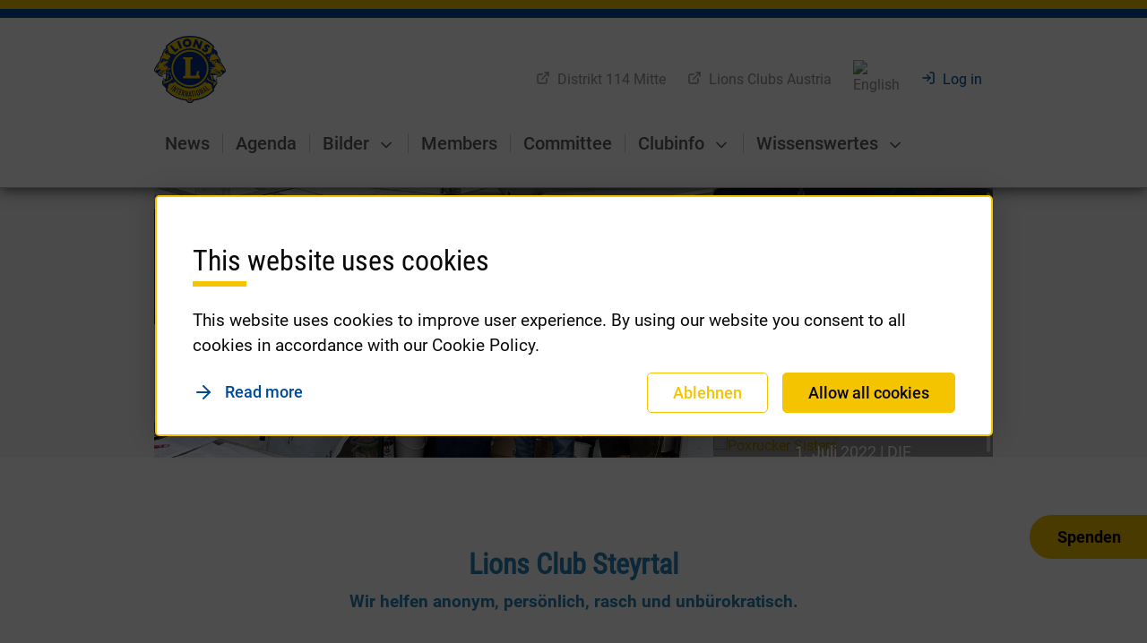

--- FILE ---
content_type: text/html; charset=utf-8
request_url: https://steyrtal.lions.at/en/index.html
body_size: 14218
content:
<!DOCTYPE html>
<html lang="en">
<head>

<meta charset="utf-8">
<!-- 
	====================================================
	LionsBase Services by Multi District 114
	Powered by Causal Sàrl <https://wwww.causal.ch/>
	====================================================

	This website is powered by TYPO3 - inspiring people to share!
	TYPO3 is a free open source Content Management Framework initially created by Kasper Skaarhoj and licensed under GNU/GPL.
	TYPO3 is copyright 1998-2026 of Kasper Skaarhoj. Extensions are copyright of their respective owners.
	Information and contribution at https://typo3.org/
-->




<meta name="generator" content="TYPO3 CMS">
<meta name="viewport" content="width=device-width, initial-scale=1">
<meta name="twitter:card" content="summary">


<link rel="stylesheet" href="/typo3temp/assets/css/7fff17ffcfb2fcb3fef04bb855e8a50e.css?1761233758" media="all">
<link rel="stylesheet" href="/_assets/98b5b8559c32129c9c9f5af4bd11b426/Css/main.css?1745660903" media="all">
<link rel="stylesheet" href="/_assets/13c26571a2057caa8b91fafadbff1a33/FETZ-2022/css/fonts/fonts.css?1768203053" media="all">
<link rel="stylesheet" href="/_assets/13c26571a2057caa8b91fafadbff1a33/FETZ-2022/css/mmenu.min.css?1768203053" media="all">
<link rel="stylesheet" href="/_assets/13c26571a2057caa8b91fafadbff1a33/FETZ-2022/css/style.css?1768203053" media="screen">
<link rel="stylesheet" href="/_assets/13c26571a2057caa8b91fafadbff1a33/FETZ-2022/css/print.css?1768203053" media="print">
<link rel="stylesheet" href="/_assets/13c26571a2057caa8b91fafadbff1a33/FETZ-2025/css/print.css?1768203053" media="all">
<link rel="stylesheet" href="https://cdnjs.cloudflare.com/ajax/libs/font-awesome/5.9.0/css/all.min.css" media="all" integrity="sha512-q3eWabyZPc1XTCmF+8/LuE1ozpg5xxn7iO89yfSOd5/oKvyqLngoNGsx8jq92Y8eXJ/IRxQbEC+FGSYxtk2oiw==" crossorigin="anonymous">
<link href="/_assets/f6ef6adaf5c92bf687a31a3adbcb0f7b/Css/news-basic.css?1731527102" rel="stylesheet" >



<script src="/_assets/13c26571a2057caa8b91fafadbff1a33/FETZ-2022/js/jquery/jquery.min.js?1768203053"></script>




				<link rel="alternate" type="application/rss+xml" title="RSS 2.0" href="/en/feed.xml" />
			
<title>Lions Club Steyrtal - Steyrtal (180) - Steyrtal</title>
<link rel="canonical" href="https://steyrtal.lions.at/en/index.html"/>

</head>
<body>








<header id="header" class="header fixed-top bg-white" data-username-uri="https://steyrtal.lions.at/en/username.json">
    <div class="header-border"></div>
    <div class="header-inner d-flex ai-c">
        <div class="container">
            <nav class="navbar navbar-top navbar-expand-md navbar-light bg-white ai-lg-e">
                <a class="lions-logo text-reset" href="/en/index.html">
                    <img src="/_assets/13c26571a2057caa8b91fafadbff1a33/FETZ-2022/img/LCI_WeServe_logo_2C.svg" alt="Lions Club Steyrtal" class="img-fluid">
                    <span class="d-none d-xl-block ps-2">
                        Lions Club<br>
                        <span class="fw-m">Steyrtal</span>
                    </span>
                </a>
                <div class="ms-a d-none d-lg-block">
                    <div class="submenu jc-e">
                        
                            <a href="https://114.lions.at/de/distrikt-mitte.html" class="submenu-item" target="_blank">
                                <svg class="fi fi-3 me-2">
                                    <use xlink:href="/_assets/13c26571a2057caa8b91fafadbff1a33/FETZ-2022/img/feather-sprite.svg#external-link"/>
                                </svg>
                                <span class="pt-1">Distrikt 114 Mitte</span>
                            </a>
                        
                        <a href="https://www.lions.at/" class="submenu-item" target="_blank">
                            <svg class="fi fi-3 me-2">
                                <use xlink:href="/_assets/13c26571a2057caa8b91fafadbff1a33/FETZ-2022/img/feather-sprite.svg#external-link"/>
                            </svg>
                            <span class="pt-1">
                                Lions Clubs Austria
                            </span>
                        </a>
                        
                            <div class="dropdown">
                                
                                


    

    
        <a href="#" class="submenu-item" data-bs-toggle="dropdown" aria-expanded="false">
            
            
            <img src="/_assets/13c26571a2057caa8b91fafadbff1a33/FETZ-2022/img/en.png" srcset="/_assets/13c26571a2057caa8b91fafadbff1a33/FETZ-2022/img/en.png 1x, /_assets/13c26571a2057caa8b91fafadbff1a33/FETZ-2022/img/en@2x.png 2x"
                 class="d-block r-circle" alt="English">
            <svg class="fi fi-4 start-100 position-absolute translate-middle-x text-dark">
                <use xlink:href="#chevron-down"/>
            </svg>
        </a>
    

<div class="dropdown-menu dropdown-menu-dark dropdown-menu-flags">
    
        
        
        <a href="/de/index.html" class="dropdown-item py-2 px-3" title="Deutsch" hreflang="de">
            <img src="/_assets/13c26571a2057caa8b91fafadbff1a33/FETZ-2022/img/de.png" srcset="/_assets/13c26571a2057caa8b91fafadbff1a33/FETZ-2022/img/de.png 1x, /_assets/13c26571a2057caa8b91fafadbff1a33/FETZ-2022/img/de@2x.png 2x"
                               class="r-circle" alt="Deutsch">
            <span class="px-1">Deutsch</span>
        </a>
    
        
        
        <a href="/en/index.html" class="dropdown-item py-2 px-3" title="English" hreflang="en">
            <img src="/_assets/13c26571a2057caa8b91fafadbff1a33/FETZ-2022/img/en.png" srcset="/_assets/13c26571a2057caa8b91fafadbff1a33/FETZ-2022/img/en.png 1x, /_assets/13c26571a2057caa8b91fafadbff1a33/FETZ-2022/img/en@2x.png 2x"
                               class="r-circle" alt="English">
            <span class="px-1">English</span>
        </a>
    
</div>



                            </div>
                        
                        <a href="/en/share/login.html" class="submenu-item text-info" role="if-not-authenticated">
                            <svg class="fi fi-3 me-2">
                                <use xlink:href="/_assets/13c26571a2057caa8b91fafadbff1a33/FETZ-2022/img/feather-sprite.svg#log-in"/>
                            </svg>
                            <span class="pt-1">Log in</span>
                        </a>
                        <a href="/en/werkzeuge/personal-profile.html" class="submenu-item text-info d-none" role="if-authenticated">
                            <div class="vr me-lg-4"></div>
                            <svg class="fi fi-3 me-2"><use xlink:href="/_assets/13c26571a2057caa8b91fafadbff1a33/FETZ-2022/img/feather-sprite.svg#user"/></svg>
                            <span class="pt-1" role="username">Franz Muster</span>
                        </a>
                    </div>
                </div>
                <a href="" class="ms-a d-block d-lg-none navbar-toggler">
                    <span class="navbar-toggler-icon"></span>
                </a>
            </nav>

            <nav class="navbar navbar-bottom navbar-expand-md navbar-light bg-white d-none d-lg-block">
                <div class="w-100">
                    <div class="d-flex ai-c jc-b">
                        <div class="nav-bottom-logo">
                            <a class="lions-logo text-reset" href="/en/index.html">
                                <img src="/_assets/13c26571a2057caa8b91fafadbff1a33/FETZ-2022/img/LCI_WeServe_logo_2C.svg" alt="Lions Club Steyrtal" class="img-fluid">
                                <span class="d-none d-xl-block ps-2">
                                    Lions Club
                                    <span class="fw-m">Steyrtal</span>
                                </span>
                            </a>
                        </div>
                        
                        

<ul class="navbar-nav nav-divider">
    
        <li class="nav-item ">
            <a class="nav-link " href="/en/aktivitaeten.html">
                News
                
            </a>

            
        </li>
    
        <li class="nav-item ">
            <a class="nav-link " href="/en/termine.html">
                Agenda
                
            </a>

            
        </li>
    
        <li class="nav-item dropdown-hover position-relative">
            <a class="nav-link " href="/en/bilder.html">
                Bilder
                
                    <svg class="fi fi-4 ms-1">
                        <use xlink:href="/_assets/13c26571a2057caa8b91fafadbff1a33/FETZ-2022/img/feather-sprite.svg#chevron-down"/>
                    </svg>
                
            </a>

            
                <ul class="dropdown-menu dropdown-lvl-1">
                    
                        <li class="">
                            <a class="dropdown-item " href="/en/bilder/2018-2019-bernegger-guenther.html">2018-2019 Bernegger Günther</a>

                            
                        </li>
                    
                        <li class="">
                            <a class="dropdown-item " href="/en/bilder/2017-2018-hackenberger-felix.html">2017-2018 Hackenberger Felix</a>

                            
                        </li>
                    
                        <li class="">
                            <a class="dropdown-item " href="/en/bilder/2016-2017-schimpfhuber-reinhard.html">2016-2017 Schimpfhuber Reinhard</a>

                            
                        </li>
                    
                        <li class="">
                            <a class="dropdown-item " href="/en/bilder/2013-2014-seidl-maximilian.html">2013-2014 Seidl Maximilian</a>

                            
                        </li>
                    
                        <li class="">
                            <a class="dropdown-item " href="/en/bilder/2014-2015-riener-hermann.html">2014-2015 Riener Hermann</a>

                            
                        </li>
                    
                </ul>
            
        </li>
    
        <li class="nav-item ">
            <a class="nav-link " href="/en/mitglieder.html">
                Members
                
            </a>

            
        </li>
    
        <li class="nav-item ">
            <a class="nav-link " href="/en/vorstand.html">
                Committee
                
            </a>

            
        </li>
    
        <li class="nav-item dropdown-hover position-relative">
            <a class="nav-link " href="/en/clubinfo.html">
                Clubinfo
                
                    <svg class="fi fi-4 ms-1">
                        <use xlink:href="/_assets/13c26571a2057caa8b91fafadbff1a33/FETZ-2022/img/feather-sprite.svg#chevron-down"/>
                    </svg>
                
            </a>

            
                <ul class="dropdown-menu dropdown-lvl-1">
                    
                        <li class="">
                            <a class="dropdown-item " href="/en/clubinfo/club-information.html">Club Information</a>

                            
                        </li>
                    
                        <li class="">
                            <a class="dropdown-item " href="/en/clubinfo/links.html">Links</a>

                            
                        </li>
                    
                </ul>
            
        </li>
    
        <li class="nav-item dropdown-hover position-relative">
            <a class="nav-link " href="/en/g-wissenswertes/lions-clubs-international.html">
                Wissenswertes
                
                    <svg class="fi fi-4 ms-1">
                        <use xlink:href="/_assets/13c26571a2057caa8b91fafadbff1a33/FETZ-2022/img/feather-sprite.svg#chevron-down"/>
                    </svg>
                
            </a>

            
                <ul class="dropdown-menu dropdown-lvl-1">
                    
                        <li class="">
                            <a class="dropdown-item " href="/en/g-wissenswertes/lions-clubs-international.html">Lions Clubs International</a>

                            
                        </li>
                    
                        <li class="">
                            <a class="dropdown-item " href="/en/g-wissenswertes/grundsaetze.html">Grundsätze</a>

                            
                        </li>
                    
                        <li class="">
                            <a class="dropdown-item " href="/en/g-wissenswertes/ziele.html">Ziele</a>

                            
                        </li>
                    
                        <li class="">
                            <a class="dropdown-item " href="/en/g-wissenswertes/stiftung.html">Stiftung</a>

                            
                        </li>
                    
                        <li class="">
                            <a class="dropdown-item " href="/en/g-wissenswertes/links.html">Links</a>

                            
                        </li>
                    
                </ul>
            
        </li>
    
</ul>

<a href="https://lions-helfen.at/" target="_blank" class="btn btn-primary ms-3 btn-spend">Spenden</a>


                    </div>
                </div>
            </nav>
        </div>
    </div>
</header>

<div class="header-placeholder"></div>





    <div class="overflow-hidden bg-light hero">
        <div class="container">
            <div class="row g-0 f-lg-nowrap">
                <div class="col-lg-8 col-xl-8 col-xxl-8 as-stretch">
                    <div class="ratio ratio-slider h-100">
                        <div id="heroSlider" class="hero-slider-v3 carousel-fade carousel slide" data-bs-ride="carousel">
                            <div class="carousel-inner">
                                
                                
                                    <div class="carousel-item active">
                                        <img class="hero-slider-img" src="/fileadmin/md/114-m/steyrtal/2675f9df-0fcd-412f-8b29-e26cf2fc7f4f.JPG" width="1024" height="768" alt="" />
                                        
                                    </div>
                                
                                    <div class="carousel-item ">
                                        <img class="hero-slider-img" src="/fileadmin/md/114-m/steyrtal/IMG_3746.JPG" width="1920" height="1440" alt="" />
                                        
                                    </div>
                                
                                    <div class="carousel-item ">
                                        <img class="hero-slider-img" src="/fileadmin/md/114-m/steyrtal/01.Volker_Weihbold_O%C3%96N.jpg" width="1920" height="1280" alt="" />
                                        
                                    </div>
                                
                                    <div class="carousel-item ">
                                        <img class="hero-slider-img" src="/fileadmin/md/114-m/steyrtal/IMG_0121.jpg" width="1440" height="1920" alt="" />
                                        
                                    </div>
                                
                                    <div class="carousel-item ">
                                        <img class="hero-slider-img" src="/fileadmin/md/114-m/steyrtal/IMG_9106.jpg" width="1920" height="1280" alt="" />
                                        
                                    </div>
                                
                                    <div class="carousel-item ">
                                        <img class="hero-slider-img" src="/fileadmin/md/114-m/steyrtal/IMG_9070.jpg" width="1920" height="1280" alt="" />
                                        
                                    </div>
                                
                                    <div class="carousel-item ">
                                        <img class="hero-slider-img" src="/fileadmin/md/114-m/steyrtal/IMG_9093.jpg" width="1920" height="1280" alt="" />
                                        
                                    </div>
                                
                                    <div class="carousel-item ">
                                        <img class="hero-slider-img" src="/fileadmin/md/114-m/steyrtal/IMG_9903.JPG" width="1920" height="1280" alt="" />
                                        
                                    </div>
                                
                                    <div class="carousel-item ">
                                        <img class="hero-slider-img" src="/fileadmin/_processed_/4/f/csm_L%C3%B6wen%C3%9Cbergabe_36db6cb480.jpg" width="1403" height="1607" alt="" />
                                        
                                    </div>
                                
                                    <div class="carousel-item ">
                                        <img class="hero-slider-img" src="/fileadmin/md/114-m/steyrtal/IMG_9388.JPG" width="1920" height="1280" alt="" />
                                        
                                    </div>
                                
                            </div>
                            <div class="carousel-control-wrap">
                                <button class="carousel-control-prev" type="button" data-bs-target="#heroSlider"
                                        data-bs-slide="prev"><span class="carousel-control-prev-icon" aria-hidden="true"></span>
                                    <span class="visually-hidden">Previous</span></button>
                                <span class="carousel-control-divider"></span>
                                <button class="carousel-control-next" type="button" data-bs-target="#heroSlider"
                                        data-bs-slide="next"><span class="carousel-control-next-icon" aria-hidden="true"></span>
                                    <span class="visually-hidden">Next</span></button>
                            </div>
                        </div>
                    </div>
                </div>
                <div class="col-12 col-lg-4 col-xl-4">
                    <div class="news news-scroll scrollbar-inner" scrollbar>
                        <div class="row g-0">
                            
                            


	
		<div class="news-item card p-0">
			<a title="Konzert PADDY MURPHY" href="/en/aktuelles/konzert-paddy-murphy.html">
				
	
			
				
					
					<img src="/fileadmin/md/114-m/steyrtal/MitLogo.JPG" title=""
						 alt="" class="card-img img-fluid"/>
				
				
				
			
		

				<div class="card-body card-img-overlay text-white">
					<div class="news-date card-title">June 2025</div>
					<div class="news-title card-text">
						Konzert PADDY MURPHY
					</div>
				</div>
			</a>
		</div>
	
		<div class="news-item card p-0">
			<a title="2. Steyrtaler Entenrennen " href="/en/aktuelles/2-steyrtaler-entenrennen.html">
				
	
			
				
					
					<img src="/fileadmin/md/114-m/steyrtal/ChatGPT_Image_5._Mai_2025__11_42_34.png" title=""
						 alt="" class="card-img img-fluid"/>
				
				
				
			
		

				<div class="card-body card-img-overlay text-white">
					<div class="news-date card-title">June 2025</div>
					<div class="news-title card-text">
						2. Steyrtaler Entenrennen 
					</div>
				</div>
			</a>
		</div>
	
		<div class="news-item card p-0">
			<a title="HERKULIS 2.0" href="/en/aktuelles/herkulis-20.html">
				
	
			
				
					
					<img src="/fileadmin/md/114-m/steyrtal/Facebook_1200px_628px.jpg" title=""
						 alt="Gernot Kulis | HERKULIS 2.0 " class="card-img img-fluid"/>
				
				
				
			
		

				<div class="card-body card-img-overlay text-white">
					<div class="news-date card-title">October 2024</div>
					<div class="news-title card-text">
						HERKULIS 2.0
					</div>
				</div>
			</a>
		</div>
	
		<div class="news-item card p-0">
			<a title="Lions Club Steyrtal holt Schick Sisters nach Molln" href="/en/aktuelles/lions-club-steyrtal-holt-schick-sisters-nach-molln.html">
				
	
			
				
					
					<img src="/fileadmin/md/114-m/steyrtal/SCH2NYC%40HelgaTraxler.jpg" title=""
						 alt="" class="card-img img-fluid"/>
				
				
				
			
		

				<div class="card-body card-img-overlay text-white">
					<div class="news-date card-title">October 2023</div>
					<div class="news-title card-text">
						Lions Club Steyrtal holt Schick Sisters nach Molln
					</div>
				</div>
			</a>
		</div>
	
		<div class="news-item card p-0">
			<a title="19. November 2022 | Konzert - MICHAEL SEIDA &amp; BAND" href="/en/aktuelles/19-november-2022-konzert-michael-seida-band.html">
				
	
			
				
					
					<img src="/fileadmin/md/114-m/steyrtal/galleries/2022-23/SeidaOverlayVideo.jpg" title=""
						 alt="Konzert | Michael Seida" class="card-img img-fluid"/>
				
				
				
			
		

				<div class="card-body card-img-overlay text-white">
					<div class="news-date card-title">June 2022</div>
					<div class="news-title card-text">
						19. November 2022 | Konzert - MICHAEL SEIDA &amp; BAND
					</div>
				</div>
			</a>
		</div>
	
		<div class="news-item card p-0">
			<a title="11. Juni 2022 | OÖ PALATSCHINKENFEST" href="/en/aktuelles/11-juni-2022-ooe-palatschinkenfest.html">
				
	
			
				
					
					<img src="/fileadmin/md/114-m/steyrtal/galleries/Bild.jpg" title=""
						 alt="" class="card-img img-fluid"/>
				
				
				
			
		

				<div class="card-body card-img-overlay text-white">
					<div class="news-date card-title">January 2022</div>
					<div class="news-title card-text">
						11. Juni 2022 | OÖ PALATSCHINKENFEST
					</div>
				</div>
			</a>
		</div>
	
		<div class="news-item card p-0">
			<a title="1. Juli 2022 | DIE POXRUCKER SISTERS" href="/en/aktuelles/1-juli-2022-die-poxrucker-sisters.html">
				
	
			
				
					
					<img src="/fileadmin/md/114-m/steyrtal/galleries/2021/Poxrucker_Sisters_Advent_Klein_Kevin_Rieseneder_Hoanzl_Kopie.jpg" title="Poxrucker Sisters"
						 alt="Poxrucker Sisters" class="card-img img-fluid"/>
				
				
				
			
		

				<div class="card-body card-img-overlay text-white">
					<div class="news-date card-title">January 2022</div>
					<div class="news-title card-text">
						1. Juli 2022 | DIE POXRUCKER SISTERS
					</div>
				</div>
			</a>
		</div>
	





                        </div>
                    </div>
                </div>
            </div>
        </div>
    </div>












    <main class="page-content">
        <div class="container">
            

            
<div id="c6633" class="article-body frame frame-default frame-type-textmedia frame-layout-0 frame-space-before-small frame-space-after-small"> <div class="ce-textpic ce-center ce-below"> <div class="ce-bodytext"> <h2 class="text-center"><strong><span style="color:#2980b9">Lions Club Steyrtal</span></strong></h2> <p class="text-center"><strong><span style="color:#2980b9">Wir helfen anonym, persönlich, rasch und unbürokratisch.</span></strong><br> <br>
Wir leben in einem Land, in dem es keine Armut gibt. Sollte man meinen!<br>
Immer wieder fallen auch bei uns im Steyrtal Menschen unverschuldet durch den sozialen Rost und tappen in die Armutsfalle.<br>
Aus Scham wird meist geschwiegen.<br> <br>
Sollten Sie in Not geraten sein, oder von jemand erfahren haben der Hilfe benötigt, dann treten Sie mit uns oder einem unserer Mitglieder in Kontakt.</p> </div> <div class="ce-gallery" data-ce-columns="1" data-ce-images="1"> <div class="ce-outer"> <div class="ce-inner"> <div class="ce-row"> <div class="ce-column"> <figure class="image"> <a href="/index.php?eID=tx_cms_showpic&amp;file=270&amp;md5=2b9c449b9dd449e033a84da14c5c9cd5c9aa3abd&amp;parameters%5B0%5D=eyJ3aWR0aCI6IjgwMG0iLCJoZWlnaHQiOiI2MDBtIiwiYm9keVRhZyI6Ijxib2R5&amp;parameters%5B1%5D=IHN0eWxlPVwibWFyZ2luOjA7IGJhY2tncm91bmQ6I2ZmZjtcIj4iLCJ3cmFwIjoi&amp;parameters%5B2%5D=PGEgaHJlZj1cImphdmFzY3JpcHQ6Y2xvc2UoKTtcIj4gfCA8XC9hPiIsImNyb3Ai&amp;parameters%5B3%5D=OiJ7XCJkZWZhdWx0XCI6e1wiY3JvcEFyZWFcIjp7XCJ4XCI6MCxcInlcIjowLFwi&amp;parameters%5B4%5D=d2lkdGhcIjoxLFwiaGVpZ2h0XCI6MX0sXCJzZWxlY3RlZFJhdGlvXCI6XCJOYU5c&amp;parameters%5B5%5D=IixcImZvY3VzQXJlYVwiOm51bGx9fSJ9" data-window-url="/index.php?eID=tx_cms_showpic&amp;file=270&amp;md5=2b9c449b9dd449e033a84da14c5c9cd5c9aa3abd&amp;parameters%5B0%5D=eyJ3aWR0aCI6IjgwMG0iLCJoZWlnaHQiOiI2MDBtIiwiYm9keVRhZyI6Ijxib2R5&amp;parameters%5B1%5D=IHN0eWxlPVwibWFyZ2luOjA7IGJhY2tncm91bmQ6I2ZmZjtcIj4iLCJ3cmFwIjoi&amp;parameters%5B2%5D=PGEgaHJlZj1cImphdmFzY3JpcHQ6Y2xvc2UoKTtcIj4gfCA8XC9hPiIsImNyb3Ai&amp;parameters%5B3%5D=OiJ7XCJkZWZhdWx0XCI6e1wiY3JvcEFyZWFcIjp7XCJ4XCI6MCxcInlcIjowLFwi&amp;parameters%5B4%5D=d2lkdGhcIjoxLFwiaGVpZ2h0XCI6MX0sXCJzZWxlY3RlZFJhdGlvXCI6XCJOYU5c&amp;parameters%5B5%5D=IixcImZvY3VzQXJlYVwiOm51bGx9fSJ9" data-window-target="thePicture" data-window-features="width=800,height=240,status=0,menubar=0" target="thePicture"> <img class="image-embed-item" src="/fileadmin/_processed_/5/2/csm_Lions_helfen_e5c784497c.jpg" width="340" height="101" loading="lazy" alt="" /> </a> </figure> </div> </div> </div> </div> </div> </div> </div>


<div id="c58584" class="article-body frame frame-default frame-type-html frame-layout-0 frame-space-before-small frame-space-after-small"> <br/> <br/> </div>


<div id="c58583" class="article-body frame frame-default frame-type-list frame-layout-0 frame-space-before-small frame-space-after-small"> <header> <h1 class="">
                Präsident &amp; Sekretär Lions Club Steyrtal
            </h1> </header> <div class="row gx-2 gx-sm-4 gy-4 gy-md-6"> <div class="col-6 col-lg-4 col-xl-3"> <div class="card card-user"> <div class="ratio card-user-thumb "> <img alt=" Franz Reithuber" src="/fileadmin/md/114-m/steyrtal/_TO_BE_DISPATCHED/006273-reithuber-franz.jpg" width="900" height="1200" /> </div> <div class="card-body"> <div class="card-user-attr"> </div> <div class="card-subtitle fw-m text-danger">
                    Club president
                </div> <div class="card-title fs-4"> <div class="fw-m">Reithuber</div>
                    Franz 
                </div> <div class="card-link-wrap"> </div> </div> </div> </div> <div class="col-6 col-lg-4 col-xl-3"> <div class="card card-user"> <div class="ratio card-user-thumb "> <img alt=" Karl Ludwig Schwarz" src="/fileadmin/_processed_/d/0/csm_Karl-Schwarz-Portrait-2023-Original%400_25x_ed002aa54a.jpg" width="630" height="630" /> </div> <div class="card-body"> <div class="card-user-attr"> </div> <div class="card-subtitle fw-m text-danger">
                    Club secretary
                </div> <div class="card-title fs-4"> <div class="fw-m">Schwarz</div>
                    Karl Ludwig 
                </div> <div class="card-link-wrap"> </div> </div> </div> </div> </div> </div>


<div id="c36825" class="article-body frame frame-default frame-type-html frame-layout-0 frame-space-before-small frame-space-after-small"> <br/> <br/> </div>


<div id="c36811" class="article-body frame frame-default frame-type-news_pi1 frame-layout-0 frame-space-before-small frame-space-after-small"> <header> <h2 class="">
                News
            </h2> </header> <div class="news"> <!--TYPO3SEARCH_end--> <div class="row gx-2 gx-sm-4 gy-4 gy-md-6 mb-50" id="news-container-36811"> <nav aria-label="Page navigation example"> <ul class="pagination f3-widget-paginator"> <li class="page-item active"> <a href="#" class="page-link">1</a> </li> <li class="page-item"> <a href="/en/index.html?tx_news_pi1%5Bcontroller%5D=News&amp;tx_news_pi1%5BcurrentPage%5D=2&amp;cHash=c28940e48005cdbeda424a14af569667" class="page-link">2</a> </li> <li class="page-item"> <a href="/en/index.html?tx_news_pi1%5Bcontroller%5D=News&amp;tx_news_pi1%5BcurrentPage%5D=3&amp;cHash=6deb900c140c379884e6c75e59b4c7f7" class="page-link">3</a> </li> <li class="page-item"> <a href="/en/index.html?tx_news_pi1%5Bcontroller%5D=News&amp;tx_news_pi1%5BcurrentPage%5D=4&amp;cHash=9557e7a19ab532890c847a348b933a4f" class="page-link">4</a> </li> <li class="page-item"> <a href="/en/index.html?tx_news_pi1%5Bcontroller%5D=News&amp;tx_news_pi1%5BcurrentPage%5D=5&amp;cHash=5d8597cb603c84f8082931406b1457eb" class="page-link">5</a> </li> <li class="page-item"> <a href="/en/index.html?tx_news_pi1%5Bcontroller%5D=News&amp;tx_news_pi1%5BcurrentPage%5D=6&amp;cHash=f5eccb9509e017e64787841d676c6364" class="page-link">6</a> </li> <li class="page-item"> <a href="/en/index.html?tx_news_pi1%5Bcontroller%5D=News&amp;tx_news_pi1%5BcurrentPage%5D=7&amp;cHash=611873b6bdb697600fbe0918f08b0678" class="page-link">7</a> </li> <li class="page-item"> <a href="/en/index.html?tx_news_pi1%5Bcontroller%5D=News&amp;tx_news_pi1%5BcurrentPage%5D=8&amp;cHash=5e0469022cd389a8ae20a9ff334c6d3b" class="page-link">8</a> </li> <li class="page-item"> <a href="/en/index.html?tx_news_pi1%5Bcontroller%5D=News&amp;tx_news_pi1%5BcurrentPage%5D=9&amp;cHash=dddbf64c0b5950c6cbee2bb0c2a5d081" class="page-link">9</a> </li> <li class="page-item"> <a href="/en/index.html?tx_news_pi1%5Bcontroller%5D=News&amp;tx_news_pi1%5BcurrentPage%5D=10&amp;cHash=330f19d2a6f94def8a1322db6a6a6c89" class="page-link">10</a> </li> <li class="page-item next"> <a href="/en/index.html?tx_news_pi1%5Bcontroller%5D=News&amp;tx_news_pi1%5BcurrentPage%5D=2&amp;cHash=c28940e48005cdbeda424a14af569667" title="" class="page-link">
                        next
                    </a> </li> </ul> </nav> <div class="col-sm-6 col-xl-4"> <div class="card card-recent"> <a class="ratio ratio-soc" title="Nachlese: Lions-Abend mit Dr. Roman Szeliga: „Herzschlagqualität – Für’s Leben muss man geboren sein“" href="/en/aktuelles/nachlese-lions-abend-mit-dr-roman-szeliga-herzschlagqualitaet-fuers-leben-muss-man-geboren-sein.html"> <img src="/fileadmin/md/114-o/hollabrunn-weinland/Lions_Abend_mit_Dr._Roman_Szeliga.jpg" width="1920" height="1440" alt="" /> </a> <div class="card-body"> <div class="card-title card-title-line-2">Nachlese: Lions-Abend mit Dr. Roman Szeliga: „Herzschlagqualität – Für’s Leben muss man geboren sein“</div> <div class="card-subtitle"> <a href="" class="disabled">
                    12/01/2025
                </a> <!-- author -->
                    &bull; <a href="" class="disabled">Thomas Gessl</a> </div> <div class="card-text">
                Am Samstag, den 4. Oktober 2025 lud der Lions Club Weinland zu einem besonderen Abend in den Stadtsaal Hollabrunn ein. Unter dem Motto „Herzschlagqualität – Für’s Leben muss man geboren sein“ inspirierte Österreichs Humorexperten Nr. 1 Dr. Roman Szeliga 250 Gäste mit einem Mix aus Humor, Tiefgang und gesellschaftlichem Engagement.
            </div> <a class="ilink ilink-more" title="Nachlese: Lions-Abend mit Dr. Roman Szeliga: „Herzschlagqualität – Für’s Leben muss man geboren sein“" href="/en/aktuelles/nachlese-lions-abend-mit-dr-roman-szeliga-herzschlagqualitaet-fuers-leben-muss-man-geboren-sein.html">
                Weiterlesen
            </a> </div> </div> </div> <div class="col-sm-6 col-xl-4"> <div class="card card-recent"> <a class="ratio ratio-soc" title="Vormerken: Sa 21.3. Gisele Jackson &amp; Club 54" href="/en/aktuelles/vormerken-sa-213-gisele-jackson-club-54.html"> <img src="/fileadmin/md/114-o/hollabrunn-weinland/Flyer_Gisele_Jackson.jpg" width="1240" height="1748" alt="" /> </a> <div class="card-body"> <div class="card-title card-title-line-2">Vormerken: Sa 21.3. Gisele Jackson &amp; Club 54</div> <div class="card-subtitle"> <a href="" class="disabled">
                    01/15/2026
                </a> <!-- author -->
                    &bull; <a href="" class="disabled">Thomas Gessl</a> </div> <div class="card-text">
                Gisele Jackson &amp; Club 54 : A Journey from Disco to House; am Sa 21. März 19:30 Uhr im Stadtsaal Hollabrunn
            </div> <a class="ilink ilink-more" title="Vormerken: Sa 21.3. Gisele Jackson &amp; Club 54" href="/en/aktuelles/vormerken-sa-213-gisele-jackson-club-54.html">
                Weiterlesen
            </a> </div> </div> </div> <div class="col-sm-6 col-xl-4"> <div class="card card-recent"> <a class="ratio ratio-soc" title="15. Geburtstag Lions-Club Althofen Hemmaland" href="/en/aktuelles/15-geburtstag-lions-club-althofen-hemmaland.html"> <img src="/fileadmin/md/114-w/althofen-hemmaland/IMG_2802.jpeg" width="1920" height="1081" alt="" /> </a> <div class="card-body"> <div class="card-title card-title-line-2">15. Geburtstag Lions-Club Althofen Hemmaland</div> <div class="card-subtitle"> <a href="" class="disabled">
                    01/11/2026
                </a> <!-- author -->
                    &bull; <a href="" class="disabled">Manfred Krassnitzer</a> </div> <div class="card-text">
                Geburtstagsfeier des Lions-Clubs Althofen Hemmaland in Klein St. Paul
            </div> <a class="ilink ilink-more" title="15. Geburtstag Lions-Club Althofen Hemmaland" href="/en/aktuelles/15-geburtstag-lions-club-althofen-hemmaland.html">
                Weiterlesen
            </a> </div> </div> </div> <div class="col-sm-6 col-xl-4"> <div class="card card-recent"> <a class="ratio ratio-soc" title="Adventmarkt Althofen" href="/en/aktuelles/adventmarkt-althofen.html"> <img src="/fileadmin/md/114-w/althofen-hemmaland/IMG_2391.jpeg" width="1920" height="1441" alt="" /> </a> <div class="card-body"> <div class="card-title card-title-line-2">Adventmarkt Althofen</div> <div class="card-subtitle"> <a href="" class="disabled">
                    12/31/2025
                </a> <!-- author -->
                    &bull; <a href="" class="disabled">Manfred Krassnitzer</a> </div> <div class="card-text">
                Adventmarkt Althofen - 28. November bis 31. Dezember 2025
            </div> <a class="ilink ilink-more" title="Adventmarkt Althofen" href="/en/aktuelles/adventmarkt-althofen.html">
                Weiterlesen
            </a> </div> </div> </div> <div class="col-sm-6 col-xl-4"> <div class="card card-recent"> <a class="ratio ratio-soc" title="Neujahrskonzert 2026" href="/en/aktuelles/neujahrskonzert-2026-1.html"> <img src="/fileadmin/md/114-w/zillertal/LCNJK26_B%C3%BChne1.jpg" width="1920" height="1440" alt="" /> </a> <div class="card-body"> <div class="card-title card-title-line-2">Neujahrskonzert 2026</div> <div class="card-subtitle"> <a href="" class="disabled">
                    01/02/2026
                </a> <!-- author -->
                    &bull; <a href="" class="disabled">Uli Spieß</a> </div> <div class="card-text">
                Annette Fritz mit ihrem Ensemble Walzerklang für den LC Zillertal
            </div> <a class="ilink ilink-more" title="Neujahrskonzert 2026" href="/en/aktuelles/neujahrskonzert-2026-1.html">
                Weiterlesen
            </a> </div> </div> </div> <div class="col-sm-6 col-xl-4"> <div class="card card-recent"> <a class="ratio ratio-soc" title="Charity-Abend für Kärntner in Notsituationen" href="/en/aktuelles/charity-abend-fuer-kaerntner-in-notsituationen.html"> <img src="/fileadmin/md/114-w/klagenfurt/Charity_Abend_Trenkwitz.JPG" width="666" height="881" alt="" /> </a> <div class="card-body"> <div class="card-title card-title-line-2">Charity-Abend für Kärntner in Notsituationen</div> <div class="card-subtitle"> <a href="" class="disabled">
                    01/29/2026
                </a> <!-- author -->
                    &bull; <a href="" class="disabled">Arnold Wurzer</a> </div> <div class="card-text">
                Lesung Heiteres und Gescheiteres mit Christoph Wagner-Trenkwitz, Klaviebegleitung Ekaterina Baranovskaia 
            </div> <a class="ilink ilink-more" title="Charity-Abend für Kärntner in Notsituationen" href="/en/aktuelles/charity-abend-fuer-kaerntner-in-notsituationen.html">
                Weiterlesen
            </a> </div> </div> </div> <nav aria-label="Page navigation example"> <ul class="pagination f3-widget-paginator"> <li class="page-item active"> <a href="#" class="page-link">1</a> </li> <li class="page-item"> <a href="/en/index.html?tx_news_pi1%5Bcontroller%5D=News&amp;tx_news_pi1%5BcurrentPage%5D=2&amp;cHash=c28940e48005cdbeda424a14af569667" class="page-link">2</a> </li> <li class="page-item"> <a href="/en/index.html?tx_news_pi1%5Bcontroller%5D=News&amp;tx_news_pi1%5BcurrentPage%5D=3&amp;cHash=6deb900c140c379884e6c75e59b4c7f7" class="page-link">3</a> </li> <li class="page-item"> <a href="/en/index.html?tx_news_pi1%5Bcontroller%5D=News&amp;tx_news_pi1%5BcurrentPage%5D=4&amp;cHash=9557e7a19ab532890c847a348b933a4f" class="page-link">4</a> </li> <li class="page-item"> <a href="/en/index.html?tx_news_pi1%5Bcontroller%5D=News&amp;tx_news_pi1%5BcurrentPage%5D=5&amp;cHash=5d8597cb603c84f8082931406b1457eb" class="page-link">5</a> </li> <li class="page-item"> <a href="/en/index.html?tx_news_pi1%5Bcontroller%5D=News&amp;tx_news_pi1%5BcurrentPage%5D=6&amp;cHash=f5eccb9509e017e64787841d676c6364" class="page-link">6</a> </li> <li class="page-item"> <a href="/en/index.html?tx_news_pi1%5Bcontroller%5D=News&amp;tx_news_pi1%5BcurrentPage%5D=7&amp;cHash=611873b6bdb697600fbe0918f08b0678" class="page-link">7</a> </li> <li class="page-item"> <a href="/en/index.html?tx_news_pi1%5Bcontroller%5D=News&amp;tx_news_pi1%5BcurrentPage%5D=8&amp;cHash=5e0469022cd389a8ae20a9ff334c6d3b" class="page-link">8</a> </li> <li class="page-item"> <a href="/en/index.html?tx_news_pi1%5Bcontroller%5D=News&amp;tx_news_pi1%5BcurrentPage%5D=9&amp;cHash=dddbf64c0b5950c6cbee2bb0c2a5d081" class="page-link">9</a> </li> <li class="page-item"> <a href="/en/index.html?tx_news_pi1%5Bcontroller%5D=News&amp;tx_news_pi1%5BcurrentPage%5D=10&amp;cHash=330f19d2a6f94def8a1322db6a6a6c89" class="page-link">10</a> </li> <li class="page-item next"> <a href="/en/index.html?tx_news_pi1%5Bcontroller%5D=News&amp;tx_news_pi1%5BcurrentPage%5D=2&amp;cHash=c28940e48005cdbeda424a14af569667" title="" class="page-link">
                        next
                    </a> </li> </ul> </nav> </div> <!--TYPO3SEARCH_begin--> </div> </div>


<div id="c36816" class="article-body frame frame-default frame-type-textmedia frame-layout-0 frame-space-before-small frame-space-after-small"> <div class="ce-textpic ce-center ce-above"> <div class="ce-bodytext"> <p><a href="/en/aktivitaeten.html" target="_self">weitere News des Lions Club Steyrtal ...</a></p> </div> </div> </div>


<div id="c2817" class="article-body frame frame-default frame-type-list frame-layout-0 frame-space-before-small frame-space-after-small"> <header> <h2 class="">
                Termine
            </h2> </header> 




		
	

		
	

	







<div class="modal fade" id="registrationModal" data-bs-backdrop="static" data-bs-keyboard="false" tabindex="-1" aria-labelledby="modalTitle" aria-hidden="true">
	<div class="modal-dialog">
		<div class="modal-content">
			<div class="modal-header">
				<h5 class="modal-title" id="modalTitle"></h5>
				<button type="button" class="btn-close" data-bs-dismiss="modal" aria-label="Close"></button>
			</div>
			<div class="modal-body" id="modalBody">
				...
			</div>
			<div class="modal-footer">
				<button type="button" class="btn btn-secondary" data-bs-dismiss="modal">Schließen</button>
				<button type="button" id="modalSave" class="btn btn-primary">Speichern</button>
			</div>
		</div>
	</div>
</div>


 </div>


<div id="c36817" class="article-body frame frame-default frame-type-textmedia frame-layout-0 frame-space-before-small frame-space-after-small"> <div class="ce-textpic ce-center ce-above"> <div class="ce-bodytext"> <p><br> <a href="/en/termine.html" target="_self">weitere Termine des Lions Club Sterytal ...</a></p> </div> </div> </div>


<div id="c36827" class="article-body frame frame-default frame-type-textmedia frame-layout-0 frame-space-before-small frame-space-after-small"> <header> <h2 class="">
                Lions helfen
            </h2> </header> <div class="ce-textpic ce-left ce-above"> <div class="ce-gallery" data-ce-columns="1" data-ce-images="1"> <div class="ce-row"> <div class="ce-column"> <figure class="image"> <a href="/index.php?eID=tx_cms_showpic&amp;file=155904&amp;md5=60a83681006fc417bcc55102d6fa66b1d9512d04&amp;parameters%5B0%5D=eyJ3aWR0aCI6IjgwMG0iLCJoZWlnaHQiOiI2MDBtIiwiYm9keVRhZyI6Ijxib2R5&amp;parameters%5B1%5D=IHN0eWxlPVwibWFyZ2luOjA7IGJhY2tncm91bmQ6I2ZmZjtcIj4iLCJ3cmFwIjoi&amp;parameters%5B2%5D=PGEgaHJlZj1cImphdmFzY3JpcHQ6Y2xvc2UoKTtcIj4gfCA8XC9hPiIsImNyb3Ai&amp;parameters%5B3%5D=OiJ7XCJkZWZhdWx0XCI6e1wiY3JvcEFyZWFcIjp7XCJ4XCI6MCxcInlcIjowLFwi&amp;parameters%5B4%5D=d2lkdGhcIjoxLFwiaGVpZ2h0XCI6MX0sXCJzZWxlY3RlZFJhdGlvXCI6XCJOYU5c&amp;parameters%5B5%5D=IixcImZvY3VzQXJlYVwiOm51bGx9fSJ9" data-window-url="/index.php?eID=tx_cms_showpic&amp;file=155904&amp;md5=60a83681006fc417bcc55102d6fa66b1d9512d04&amp;parameters%5B0%5D=eyJ3aWR0aCI6IjgwMG0iLCJoZWlnaHQiOiI2MDBtIiwiYm9keVRhZyI6Ijxib2R5&amp;parameters%5B1%5D=IHN0eWxlPVwibWFyZ2luOjA7IGJhY2tncm91bmQ6I2ZmZjtcIj4iLCJ3cmFwIjoi&amp;parameters%5B2%5D=PGEgaHJlZj1cImphdmFzY3JpcHQ6Y2xvc2UoKTtcIj4gfCA8XC9hPiIsImNyb3Ai&amp;parameters%5B3%5D=OiJ7XCJkZWZhdWx0XCI6e1wiY3JvcEFyZWFcIjp7XCJ4XCI6MCxcInlcIjowLFwi&amp;parameters%5B4%5D=d2lkdGhcIjoxLFwiaGVpZ2h0XCI6MX0sXCJzZWxlY3RlZFJhdGlvXCI6XCJOYU5c&amp;parameters%5B5%5D=IixcImZvY3VzQXJlYVwiOm51bGx9fSJ9" data-window-target="thePicture" data-window-features="width=800,height=569,status=0,menubar=0" target="thePicture"> <img class="image-embed-item" src="/fileadmin/_processed_/d/6/csm_LionsHelfen_c1f9741f12.png" width="340" height="241" loading="lazy" alt="" /> </a> </figure> </div> </div> </div> </div> </div>


<div id="c58582" class="article-body frame frame-default frame-type-list frame-layout-0 frame-space-before-small frame-space-after-small"> <header> <h2 class="">
                Mitglieder Lions Club Steyrtal
            </h2> </header> <div class="row gx-2 gx-sm-4 gy-4 gy-md-6"> <div class="col-6 col-lg-4 col-xl-3"> <div class="card card-user"> <div class="ratio card-user-thumb "> <img alt=" Gerald Augustin" src="/fileadmin/md/114-m/steyrtal/galleries/Bilder_Mitglieder_2019/Kurt_50_er_-585.jpg" width="497" height="745" /> </div> <div class="card-body"> <div class="card-title fs-4"> <div class="fw-m">Augustin</div>
                    
                            Gerald 
                        
                </div> </div> </div> </div> <div class="col-6 col-lg-4 col-xl-3"> <div class="card card-user"> <div class="ratio card-user-thumb "> <img alt=" Andreas Bachinger" src="/fileadmin/md/114-m/steyrtal/galleries/AndreasBachinger%403x.jpg" width="1920" height="1750" /> </div> <div class="card-body"> <div class="card-title fs-4">
                    Ing.
                    <div class="fw-m">Bachinger</div>
                    
                            Andreas 
                        
                </div> <div class="card-subtitle text-danger">
                        Club LionsBase Master
                    </div> </div> </div> </div> <div class="col-6 col-lg-4 col-xl-3"> <div class="card card-user"> <div class="ratio card-user-thumb "> <img alt=" Ewald Barteder" src="/fileadmin/md/114-m/steyrtal/galleries/Bilder_Mitglieder_2019/Ewald.jpg" width="647" height="863" /> </div> <div class="card-body"> <div class="card-title fs-4"> <div class="fw-m">Barteder</div>
                    
                            Ewald 
                        
                </div> </div> </div> </div> <div class="col-6 col-lg-4 col-xl-3"> <div class="card card-user"> <div class="ratio card-user-thumb "> <img alt=" Englbert Bergmair-Russmann" src="/fileadmin/md/114-m/steyrtal/_TO_BE_DISPATCHED/006262-bergmair-russmann-englbert.jpg" width="900" height="1200" /> </div> <div class="card-body"> <div class="card-title fs-4"> <div class="fw-m">Bergmair-Russmann</div>
                    
                            Englbert 
                        
                </div> </div> </div> </div> <div class="col-6 col-lg-4 col-xl-3"> <div class="card card-user"> <div class="ratio card-user-thumb "> <img alt=" Günther Bernegger" src="/fileadmin/md/114-m/steyrtal/galleries/Bilder_Mitglieder_2019/G%C3%BCnter.JPG" width="1288" height="1718" /> </div> <div class="card-body"> <div class="card-title fs-4"> <div class="fw-m">Bernegger</div>
                    
                            Günther 
                        
                </div> </div> </div> </div> <div class="col-6 col-lg-4 col-xl-3"> <div class="card card-user"> <div class="ratio card-user-thumb "> <img alt=" Karl Czerny" src="/fileadmin/md/114-m/steyrtal/galleries/Bilder_Mitglieder_2019/Karl_Czerny.jpg" width="151" height="202" /> </div> <div class="card-body"> <div class="card-title fs-4"> <div class="fw-m">Czerny</div>
                    
                            Karl 
                        
                </div> <div class="card-subtitle text-danger">
                        Club revisor
                    </div> </div> </div> </div> <div class="col-6 col-lg-4 col-xl-3"> <div class="card card-user"> <div class="ratio card-user-thumb "> <img alt=" Mario Damianitsch" src="/fileadmin/_processed_/0/c/csm_mario_576fc5e47f.jpg" width="423" height="423" /> </div> <div class="card-body"> <div class="card-title fs-4"> <div class="fw-m">Damianitsch</div>
                    
                            Mario 
                        
                </div> <div class="card-subtitle text-danger">
                        Charity Run Beauftragter
                    </div> </div> </div> </div> <div class="col-6 col-lg-4 col-xl-3"> <div class="card card-user"> <div class="ratio card-user-thumb "> <img alt=" Christian Dörfel" src="/fileadmin/md/114-m/steyrtal/_TO_BE_DISPATCHED/006265-doerfel-christian.jpg" width="300" height="300" /> </div> <div class="card-body"> <div class="card-title fs-4">
                    Bgm HR Dr.
                    <div class="fw-m">Dörfel</div>
                    
                            Christian 
                        
                </div> </div> </div> </div> <div class="col-6 col-lg-4 col-xl-3"> <div class="card card-user"> <div class="ratio card-user-thumb "> <img alt=" Wilhelm Englstorfer" src="/fileadmin/md/114-m/steyrtal/galleries/Bilder_Mitglieder_2019/WilliEnglstorfer.jpg" width="372" height="359" /> </div> <div class="card-body"> <div class="card-title fs-4"> <div class="fw-m">Englstorfer</div>
                    
                            Wilhelm 
                        
                </div> </div> </div> </div> <div class="col-6 col-lg-4 col-xl-3"> <div class="card card-user"> <div class="ratio card-user-thumb "> <img alt=" Dominik Gasplmayr" src="/fileadmin/_processed_/d/4/csm_Dominik_ffe279194e.jpg" width="1182" height="1182" /> </div> <div class="card-body"> <div class="card-title fs-4">
                    Mst. Ing.
                    <div class="fw-m">Gasplmayr</div>
                    
                            Dominik 
                        
                </div> </div> </div> </div> <div class="col-6 col-lg-4 col-xl-3"> <div class="card card-user"> <div class="ratio card-user-thumb "> <img alt=" Erich Gradauer" src="/fileadmin/_processed_/9/3/csm_Erich_397dd10bc6.jpg" width="212" height="212" /> </div> <div class="card-body"> <div class="card-title fs-4">
                    Ing.
                    <div class="fw-m">Gradauer</div>
                    
                            Erich 
                        
                </div> </div> </div> </div> <div class="col-6 col-lg-4 col-xl-3"> <div class="card card-user"> <div class="ratio card-user-thumb "> <img alt=" Markus Gradauer" src="/fileadmin/md/114-m/steyrtal/galleries/Bilder_Mitglieder_2019/Gradauer_Markus-2.jpg" width="468" height="624" /> </div> <div class="card-body"> <div class="card-title fs-4"> <div class="fw-m">Gradauer</div>
                    
                            Markus 
                        
                </div> <div class="card-subtitle text-danger">
                        Club treasurer
                    </div> </div> </div> </div> <div class="col-6 col-lg-4 col-xl-3"> <div class="card card-user"> <div class="ratio card-user-thumb "> <img alt=" Michael Gschliffner" src="/fileadmin/_processed_/4/e/csm_Michael_Foto_923f34df8b.jpg" width="1493" height="1493" /> </div> <div class="card-body"> <div class="card-title fs-4"> <div class="fw-m">Gschliffner</div>
                    
                            Michael 
                        
                </div> </div> </div> </div> <div class="col-6 col-lg-4 col-xl-3"> <div class="card card-user"> <div class="ratio card-user-thumb "> <img alt=" Felix Hackenberger" src="/fileadmin/md/114-m/steyrtal/_TO_BE_DISPATCHED/003132-hackenberger-felix.jpg" width="800" height="1200" /> </div> <div class="card-body"> <div class="card-title fs-4"> <div class="fw-m">Hackenberger</div>
                    
                            Felix 
                        
                </div> <div class="card-subtitle text-danger">
                        Club youth
                    </div> </div> </div> </div> <div class="col-6 col-lg-4 col-xl-3"> <div class="card card-user"> <div class="ratio card-user-thumb "> <img alt=" Franz Halbartschlager" src="/fileadmin/md/114-m/steyrtal/galleries/Bilder_Mitglieder_2019/IMG_9962.jpg" width="816" height="1224" /> </div> <div class="card-body"> <div class="card-title fs-4"> <div class="fw-m">Halbartschlager</div>
                    
                            Franz 
                        
                </div> </div> </div> </div> <div class="col-6 col-lg-4 col-xl-3"> <div class="card card-user"> <div class="ratio card-user-thumb "> <img alt=" Dietmar Heinzlreiter" src="/fileadmin/md/114-m/steyrtal/_TO_BE_DISPATCHED/006267-heinzlreiter-dietmar.jpg" width="266" height="179" /> </div> <div class="card-body"> <div class="card-title fs-4">
                    Ing.
                    <div class="fw-m">Heinzlreiter</div>
                    
                            Dietmar 
                        
                </div> <div class="card-subtitle text-danger">
                        Club LionsBase Master
                    </div> </div> </div> </div> <div class="col-6 col-lg-4 col-xl-3"> <div class="card card-user"> <div class="ratio card-user-thumb "> <img alt=" Christoph Kattnigg" src="/fileadmin/_processed_/0/8/csm_G%C3%96D_Christoph2_d291916e7e.jpg" width="890" height="890" /> </div> <div class="card-body"> <div class="card-title fs-4">
                    Mag. jur.
                    <div class="fw-m">Kattnigg</div>
                    
                            Christoph 
                        
                </div> </div> </div> </div> <div class="col-6 col-lg-4 col-xl-3"> <div class="card card-user"> <div class="ratio card-user-thumb "> <img alt=" Rudolf Mayr" src="/fileadmin/md/114-m/steyrtal/_TO_BE_DISPATCHED/006283-mayr-rudolf.jpg" width="1401" height="1920" /> </div> <div class="card-body"> <div class="card-title fs-4">
                    Bgm.
                    <div class="fw-m">Mayr</div>
                    
                            Rudolf 
                        
                </div> </div> </div> </div> <div class="col-6 col-lg-4 col-xl-3"> <div class="card card-user"> <div class="ratio card-user-thumb "> <img alt=" Herbert Nöster" src="/fileadmin/md/114-m/steyrtal/galleries/Bilder_Mitglieder_2019/Herbert_N%C3%B6ster.jpg" width="651" height="813" /> </div> <div class="card-body"> <div class="card-title fs-4"> <div class="fw-m">Nöster</div>
                    
                            Herbert 
                        
                </div> </div> </div> </div> <div class="col-6 col-lg-4 col-xl-3"> <div class="card card-user"> <div class="ratio card-user-thumb "> <img alt=" Thomas Obernberger" src="/fileadmin/md/114-m/steyrtal/galleries/Bilder_Mitglieder_2019/Foto_Obernberger.JPG" width="340" height="453" /> </div> <div class="card-body"> <div class="card-title fs-4"> <div class="fw-m">Obernberger</div>
                    
                            Thomas 
                        
                </div> <div class="card-subtitle text-danger">
                        Club treasurer substitute
                    </div> </div> </div> </div> <div class="col-6 col-lg-4 col-xl-3"> <div class="card card-user"> <div class="ratio card-user-thumb "> <img alt=" Andreas Oliva" src="/fileadmin/md/114-m/steyrtal/_TO_BE_DISPATCHED/016342-oliva-andreas.jpg" width="900" height="1200" /> </div> <div class="card-body"> <div class="card-title fs-4"> <div class="fw-m">Oliva</div>
                    
                            Andreas 
                        
                </div> <div class="card-subtitle text-danger">
                        Club 1st vice president
                    </div> </div> </div> </div> <div class="col-6 col-lg-4 col-xl-3"> <div class="card card-user"> <div class="ratio card-user-thumb "> <img alt=" Thomas Plochberger" src="/fileadmin/md/114-m/steyrtal/_TO_BE_DISPATCHED/016538-plochberger-thomas.jpg" width="200" height="200" /> </div> <div class="card-body"> <div class="card-title fs-4">
                    DI
                    <div class="fw-m">Plochberger</div>
                    
                            Thomas 
                        
                </div> </div> </div> </div> <div class="col-6 col-lg-4 col-xl-3"> <div class="card card-user"> <div class="ratio card-user-thumb "> <img alt=" Kurt Plursch" src="/fileadmin/md/114-m/steyrtal/galleries/2022-23/Avatar1Perfekt.jpg" width="914" height="1191" title="Kurt Plursch" /> </div> <div class="card-body"> <div class="card-title fs-4"> <div class="fw-m">Plursch</div>
                    
                            Kurt 
                        
                </div> <div class="card-subtitle text-danger">
                        Club LionsBase Master
                    </div> </div> </div> </div> <div class="col-6 col-lg-4 col-xl-3"> <div class="card card-user"> <div class="ratio card-user-thumb "> <img alt=" Franz Reithuber" src="/fileadmin/md/114-m/steyrtal/_TO_BE_DISPATCHED/006273-reithuber-franz.jpg" width="900" height="1200" /> </div> <div class="card-body"> <div class="card-title fs-4">
                    Dir.Dipl.-Ing.Dr.
                    <div class="fw-m">Reithuber</div>
                    
                            Franz 
                        
                </div> <div class="card-subtitle text-danger">
                        Club president
                    </div> </div> </div> </div> <div class="col-6 col-lg-4 col-xl-3"> <div class="card card-user"> <div class="ratio card-user-thumb "> <img alt=" Hermann Riener" src="/fileadmin/md/114-m/steyrtal/galleries/Bilder_Mitglieder_2019/Hermann.jpg" width="806" height="1075" /> </div> <div class="card-body"> <div class="card-title fs-4"> <div class="fw-m">Riener</div>
                    
                            Hermann 
                        
                </div> <div class="card-subtitle text-danger">
                        Clubreisen
                    </div> </div> </div> </div> <div class="col-6 col-lg-4 col-xl-3"> <div class="card card-user"> <div class="ratio card-user-thumb "> <img alt=" Reinhard Schimpfhuber" src="/fileadmin/md/114-m/steyrtal/_TO_BE_DISPATCHED/006285-schimpfhuber-reinhard.jpg" width="1299" height="1772" /> </div> <div class="card-body"> <div class="card-title fs-4"> <div class="fw-m">Schimpfhuber</div>
                    
                            Reinhard 
                        
                </div> </div> </div> </div> <div class="col-6 col-lg-4 col-xl-3"> <div class="card card-user"> <div class="ratio card-user-thumb "> <img alt=" Karl Ludwig Schwarz" src="/fileadmin/_processed_/d/0/csm_Karl-Schwarz-Portrait-2023-Original%400_25x_ed002aa54a.jpg" width="630" height="630" /> </div> <div class="card-body"> <div class="card-title fs-4"> <div class="fw-m">Schwarz</div>
                    
                            Karl Ludwig 
                        
                </div> <div class="card-subtitle text-danger">
                        Club Lion Tamer
                    </div> </div> </div> </div> <div class="col-6 col-lg-4 col-xl-3"> <div class="card card-user"> <div class="ratio card-user-thumb "> <img alt=" Bernhard Schwarzer" src="/fileadmin/_processed_/b/0/csm_SchwarzerBernhard_0f206e23e4.jpg" width="1455" height="1455" /> </div> <div class="card-body"> <div class="card-title fs-4"> <div class="fw-m">Schwarzer</div>
                    
                            Bernhard 
                        
                </div> </div> </div> </div> <div class="col-6 col-lg-4 col-xl-3"> <div class="card card-user"> <div class="ratio card-user-thumb "> <img alt=" Maximilian Seidl" src="/fileadmin/md/114-m/steyrtal/galleries/Bilder_Mitglieder_2019/Max.jpg" width="890" height="1187" /> </div> <div class="card-body"> <div class="card-title fs-4"> <div class="fw-m">Seidl</div>
                    
                            Maximilian 
                        
                </div> <div class="card-subtitle text-danger">
                        Club revisor
                    </div> </div> </div> </div> <div class="col-6 col-lg-4 col-xl-3"> <div class="card card-user"> <div class="ratio card-user-thumb "> <img alt=" Thomas Sternecker" src="/fileadmin/md/114-m/steyrtal/galleries/Bilder_Mitglieder_2019/Thomas.JPG" width="1389" height="1852" /> </div> <div class="card-body"> <div class="card-title fs-4"> <div class="fw-m">Sternecker</div>
                    
                            Thomas 
                        
                </div> <div class="card-subtitle text-danger">
                        Club PR/social networks
                    </div> </div> </div> </div> <div class="col-6 col-lg-4 col-xl-3"> <div class="card card-user"> <div class="ratio card-user-thumb "> <img alt=" Ernst Windner" src="/fileadmin/_processed_/c/3/csm_Ernst_837a74c869.jpg" width="1200" height="1200" /> </div> <div class="card-body"> <div class="card-title fs-4"> <div class="fw-m">Windner</div>
                    
                            Ernst 
                        
                </div> </div> </div> </div> <div class="col-6 col-lg-4 col-xl-3"> <div class="card card-user"> <div class="ratio card-user-thumb "> <img alt=" Armin Wolfsegger" src="/fileadmin/md/114-m/steyrtal/galleries/Bilder_Mitglieder_2019/Armin.jpg" width="1157" height="1544" /> </div> <div class="card-body"> <div class="card-title fs-4"> <div class="fw-m">Wolfsegger</div>
                    
                            Armin 
                        
                </div> <div class="card-subtitle text-danger">
                        Beratung des Vorstands
                    </div> </div> </div> </div> </div> </div>


        </div>
    </main>






<!-- modals.html -->




<div class="modal modal-cookie fade" id="cookieModal" tabindex="-1" aria-labelledby="cookieModalLabel" aria-hidden="true" data-bs-backdrop="static" data-bs-keyboard="false">
    <div class="modal-dialog modal-xl modal-dialog-centered">
        <div class="alert alert-primary alert-modal fs-10" role="alert">
            <h4 class="headline headline-h2 h2 alert-heading">This website uses cookies</h4>
            <p>This website uses cookies to improve user experience. By using our website you consent to all cookies in accordance with our Cookie Policy.</p>

            <div class="row g-3 ai-c">
                
                    <div class="col-md">
                        <a class="ilink ilink-more" href="/en/share/datenschutzerklaerung-cookie-richtlinie.html">Read more</a>
                    </div>
                
                <div class="col-12 col-sm-auto d-grid">
                    
                    <button type="button" class="btn btn-outline-primary" id="tx_cookies_decline" data-bs-dismiss="modal">Ablehnen</button>
                </div>
                <div class="col-12 col-sm-auto d-grid">
                    <form data-expire="365" method="post" id="tx_cookies_accept" action="/en/index.html?tx_cookies_pi2%5Baction%5D=submit&amp;cHash=f7859c6fc8f81a252f7b9236ac9406ec">
<div>
<input type="hidden" name="tx_cookies_pi2[__referrer][@extension]" value="Cookies" />
<input type="hidden" name="tx_cookies_pi2[__referrer][@controller]" value="Main" />
<input type="hidden" name="tx_cookies_pi2[__referrer][@action]" value="cookieCached" />
<input type="hidden" name="tx_cookies_pi2[__referrer][arguments]" value="YTowOnt963baa90a1b04d57352b584eb4a195e23f4c64320" />
<input type="hidden" name="tx_cookies_pi2[__referrer][@request]" value="{&quot;@extension&quot;:&quot;Cookies&quot;,&quot;@controller&quot;:&quot;Main&quot;,&quot;@action&quot;:&quot;cookieCached&quot;}35f9fad1e4b212ec6cc2151094143888b8186ca4" />
<input type="hidden" name="tx_cookies_pi2[__trustedProperties]" value="{&quot;accept&quot;:1,&quot;submit&quot;:1}536da3de099c95296a0ff43c579dd3f623bd20de" />
</div>

                        <input type="hidden" name="tx_cookies_pi2[accept]" value="1" />
                        <input class="btn btn-primary" type="submit" value="Allow all cookies" name="tx_cookies_pi2[submit]" />
                    </form>
                </div>
            </div>
        </div>
    </div>
</div>

<script>
    function getCookieValue(k) {
        var b = document.cookie.match('(^|;)\\s*' + k + '\\s*=\\s*([^;]+)');
        return b ? b.pop() : '';
    }

    if (!getCookieValue('tx_cookies_accepted') && !(window.sessionStorage.getItem('tx_cookies_declined') === '1')) {
        document.addEventListener('DOMContentLoaded', function () {
            var cookieModal = new bootstrap.Modal(document.getElementById('cookieModal'), {});
            cookieModal.show();

            $("#tx_cookies_accept").submit(function(e) {
                e.preventDefault();
                // Set cookie
                var d = new Date();
                d.setTime(d.getTime() + ($(this).attr("data-expire")*24*60*60*1000));
                var expires = 'expires=' + d.toUTCString();
                document.cookie = 'tx_cookies_accepted=1;' + expires + ';path=/;samesite=strict';
                window.sessionStorage.removeItem('tx_cookies_declined');
                // Close cookie hint
                $('#cookieModal').modal('hide');
            });
            $("#tx_cookies_decline").click(function(e) {
                window.sessionStorage.setItem('tx_cookies_declined', 1);
            });
        });
    }
</script>









<footer id="footer">
    <div class="bg-secondary text-white py-6">
        <div class="container">
            <a class="lions-logo text-white mb-50" href="/en/index.html">
                <img src="/_assets/13c26571a2057caa8b91fafadbff1a33/FETZ-2022/img/LCI_WeServe_logo_2C.svg" width="84" height="79" alt="Lions Club Steyrtal" class="img-fluid">
                <span class="d-block ps-4">
                    Lions Club
                    <span class="d-block fw-m">Steyrtal</span>
                </span>
            </a>
            <div class="row">
                <div class="col-lg-4 col-xl-3 mb-3">
                    <div class="headborder fw-m">Navigation</div>
                    <ul class="list-unstyled">
                        
                        
                            <li><a href="/en/aktivitaeten.html">News</a></li>
                        
                            <li><a href="/en/termine.html">Agenda</a></li>
                        
                            <li><a href="/en/bilder.html">Bilder</a></li>
                        
                            <li><a href="/en/mitglieder.html">Members</a></li>
                        
                            <li><a href="/en/vorstand.html">Committee</a></li>
                        
                            <li><a href="/en/clubinfo.html">Clubinfo</a></li>
                        
                            <li><a href="/en/g-wissenswertes/lions-clubs-international.html">Wissenswertes</a></li>
                        
                    </ul>
                </div>
                <div class="col-lg-4 col-xl-3 mb-3">
                    <div class="headborder fw-m">Lions Clubs</div>
                    <ul class="list-unstyled">
                        
                            <li><a href="https://114.lions.at/de/distrikt-mitte.html" target="_blank">Lions Distrikt 114 Mitte</a></li>
                        
                        <li><a href="https://www.lions.at/" target="_blank">Lions Clubs Austria</a></li>
                        <li><a href="https://www.lionsclubs.org" target="_blank">Lions Club International</a></li>
                    </ul>
                </div>
                <div class="col-lg-4 col-xl-3 mb-3 ms-a">
                    <div class="headborder fw-m">Contact</div>
                    <address>
                        Lions Club Steyrtal<br>
                        Maultrommelstraße 6<br>
                        
                        4591 Molln,
                        Austria<br>
                        
                            <a href="mailto:steyrtal@lions.at">steyrtal@lions.at</a>
                        
                    </address>
                </div>
            </div>
        </div>
    </div>
    <div class="container text-center py-5 fs-7">
        Last modified on: Mon 07 Oct 2024 17:29:00 CEST -
        provided by  <a href="https://www.lionsbase.org">LionsBase</a>
    </div>
</footer>







<nav id="menu">
    <ul>
        
            <li class="mm-user ">
                <a href="/en/aktivitaeten.html">News</a>

                
            </li>
        
            <li class="mm-user ">
                <a href="/en/termine.html">Agenda</a>

                
            </li>
        
            <li class="mm-user ">
                <a href="/en/bilder.html">Bilder</a>

                
                    <ul>
                        
                            <li>
                                <a href="/en/bilder/2018-2019-bernegger-guenther.html">2018-2019 Bernegger Günther</a>

                                
                            </li>
                        
                            <li>
                                <a href="/en/bilder/2017-2018-hackenberger-felix.html">2017-2018 Hackenberger Felix</a>

                                
                            </li>
                        
                            <li>
                                <a href="/en/bilder/2016-2017-schimpfhuber-reinhard.html">2016-2017 Schimpfhuber Reinhard</a>

                                
                            </li>
                        
                            <li>
                                <a href="/en/bilder/2013-2014-seidl-maximilian.html">2013-2014 Seidl Maximilian</a>

                                
                            </li>
                        
                            <li>
                                <a href="/en/bilder/2014-2015-riener-hermann.html">2014-2015 Riener Hermann</a>

                                
                            </li>
                        
                    </ul>
                
            </li>
        
            <li class="mm-user ">
                <a href="/en/mitglieder.html">Members</a>

                
            </li>
        
            <li class="mm-user ">
                <a href="/en/vorstand.html">Committee</a>

                
            </li>
        
            <li class="mm-user ">
                <a href="/en/clubinfo.html">Clubinfo</a>

                
                    <ul>
                        
                            <li>
                                <a href="/en/clubinfo/club-information.html">Club Information</a>

                                
                            </li>
                        
                            <li>
                                <a href="/en/clubinfo/links.html">Links</a>

                                
                            </li>
                        
                    </ul>
                
            </li>
        
            <li class="mm-user  border-bottom pb-5">
                <a href="/en/g-wissenswertes/lions-clubs-international.html">Wissenswertes</a>

                
                    <ul>
                        
                            <li>
                                <a href="/en/g-wissenswertes/lions-clubs-international.html">Lions Clubs International</a>

                                
                            </li>
                        
                            <li>
                                <a href="/en/g-wissenswertes/grundsaetze.html">Grundsätze</a>

                                
                            </li>
                        
                            <li>
                                <a href="/en/g-wissenswertes/ziele.html">Ziele</a>

                                
                            </li>
                        
                            <li>
                                <a href="/en/g-wissenswertes/stiftung.html">Stiftung</a>

                                
                            </li>
                        
                            <li>
                                <a href="/en/g-wissenswertes/links.html">Links</a>

                                
                            </li>
                        
                    </ul>
                
            </li>
        

        <li>
            <a href="https://lions-helfen.at/">
                <button type="button" class="btn btn-primary">Spenden</button>
            </a>
        </li>

        <!-- Authentication -->
        <li class="mm-user mt-50" role="if-not-authenticated">
            <a href="/en/share/login.html" class="d-flex ai-c">
                <svg class="fi fi-3 me-2"><use xlink:href="/_assets/13c26571a2057caa8b91fafadbff1a33/FETZ-2022/img/feather-sprite.svg#log-in"/></svg>
                Log in
            </a>
        </li>
        <li class="mm-user d-none mt-50" role="if-authenticated">
            <a href="/en/werkzeuge/personal-profile.html" class="d-flex ai-c link-deepblue">
                <svg class="fi fi-3 me-2"><use xlink:href="/_assets/13c26571a2057caa8b91fafadbff1a33/FETZ-2022/img/feather-sprite.svg#user"/></svg>
                <span class="p-0" role="username">Franz Muster</span>
            </a>
        </li>
        <li class="mm-user d-none" role="if-authenticated">
            <a class="d-flex ai-c" onclick="window.sessionStorage.clear()" href="/en/index.html?logintype=logout">
                <svg class="fi fi-3 me-2"><use xlink:href="/_assets/13c26571a2057caa8b91fafadbff1a33/FETZ-2022/img/feather-sprite.svg#log-out"/></svg>
                Log out
            </a>
        </li>

        <!-- Higher levels -->
        
            <li class="mm-user mt-50">
                <a href="https://114.lions.at/de/distrikt-mitte.html" class="d-flex ai-c text-muted">
                    <svg class="fi fi-3 me-2"><use xlink:href="/_assets/13c26571a2057caa8b91fafadbff1a33/FETZ-2022/img/feather-sprite.svg#external-link"/></svg>
                    Distrikt 114 Mitte
                </a>
            </li>
        
        <li class="mm-user ">
            <a href="https://www.lions.at/" class="d-flex ai-c text-muted">
                <svg class="fi fi-3 me-2"><use xlink:href="/_assets/13c26571a2057caa8b91fafadbff1a33/FETZ-2022/img/feather-sprite.svg#external-link"/></svg>
                Lions Clubs Austria
            </a>
        </li>

        
            <!-- Language -->
            
                
                        
                        
                        <li class="mm-user mt-50">
                            <a href="/de/index.html" title="Deutsch" class="d-flex ai-c" hreflang="de">
                                <img src="/_assets/13c26571a2057caa8b91fafadbff1a33/FETZ-2022/img/de.png" srcset="/_assets/13c26571a2057caa8b91fafadbff1a33/FETZ-2022/img/de.png 1x, /_assets/13c26571a2057caa8b91fafadbff1a33/FETZ-2022/img/de@2x.png 2x"
                                     class="fi fi-3 me-2 r-circle" alt="Deutsch">
                                Deutsch
                            </a>
                        </li>
                    
            
                
            
        
    </ul>
</nav>




<div id="lba-settings"
     data-language="en"
     data-ajax-urls="{&quot;Events::status&quot;:&quot;\/lbaajax\/en\/events\/status&quot;}"/>

<script src="/_assets/98b5b8559c32129c9c9f5af4bd11b426/Js/main.js?1745660903"></script>
<script src="/_assets/13c26571a2057caa8b91fafadbff1a33/FETZ-2022/js/bootstrap.min.js?1768203053"></script>
<script src="/_assets/13c26571a2057caa8b91fafadbff1a33/FETZ-2022/js/jquery/headroom.min.js?1768203053"></script>
<script src="/_assets/13c26571a2057caa8b91fafadbff1a33/FETZ-2022/js/jquery/mmenu.min.js?1768203053"></script>
<script src="/_assets/13c26571a2057caa8b91fafadbff1a33/FETZ-2022/js/jquery/scrollbar.min.js?1768203053"></script>
<script src="/_assets/13c26571a2057caa8b91fafadbff1a33/FETZ-2022/js/jquery/slick.min.js?1768203053"></script>
<script src="/_assets/13c26571a2057caa8b91fafadbff1a33/FETZ-2022/js/core.min.js?1768203053"></script>
<script async="async" src="/typo3temp/assets/js/59cb7c5e3fccb968fb36c2e97ef8bf95.js?1768203242"></script>


</body>
</html>

--- FILE ---
content_type: text/css
request_url: https://steyrtal.lions.at/_assets/13c26571a2057caa8b91fafadbff1a33/FETZ-2022/css/fonts/fonts.css?1768203053
body_size: -170
content:
/* roboto-300 - latin */
@font-face {
    font-family: 'Roboto';
    font-style: normal;
    font-weight: 300;
    src: local(''),
    url('roboto-v30-latin/roboto-v30-latin-300.woff2') format('woff2'), /* Chrome 26+, Opera 23+, Firefox 39+ */
    url('roboto-v30-latin/roboto-v30-latin-300.woff') format('woff'); /* Chrome 6+, Firefox 3.6+, IE 9+, Safari 5.1+ */
}
/* roboto-300italic - latin */
@font-face {
    font-family: 'Roboto';
    font-style: italic;
    font-weight: 300;
    src: local(''),
    url('roboto-v30-latin/roboto-v30-latin-300italic.woff2') format('woff2'), /* Chrome 26+, Opera 23+, Firefox 39+ */
    url('roboto-v30-latin/roboto-v30-latin-300italic.woff') format('woff'); /* Chrome 6+, Firefox 3.6+, IE 9+, Safari 5.1+ */
}
/* roboto-regular - latin */
@font-face {
    font-family: 'Roboto';
    font-style: normal;
    font-weight: 400;
    src: local(''),
    url('roboto-v30-latin/roboto-v30-latin-regular.woff2') format('woff2'), /* Chrome 26+, Opera 23+, Firefox 39+ */
    url('roboto-v30-latin/roboto-v30-latin-regular.woff') format('woff'); /* Chrome 6+, Firefox 3.6+, IE 9+, Safari 5.1+ */
}
/* roboto-italic - latin */
@font-face {
    font-family: 'Roboto';
    font-style: italic;
    font-weight: 400;
    src: local(''),
    url('roboto-v30-latin/roboto-v30-latin-italic.woff2') format('woff2'), /* Chrome 26+, Opera 23+, Firefox 39+ */
    url('roboto-v30-latin/roboto-v30-latin-italic.woff') format('woff'); /* Chrome 6+, Firefox 3.6+, IE 9+, Safari 5.1+ */
}
/* roboto-500 - latin */
@font-face {
    font-family: 'Roboto';
    font-style: normal;
    font-weight: 500;
    src: local(''),
    url('roboto-v30-latin/roboto-v30-latin-500.woff2') format('woff2'), /* Chrome 26+, Opera 23+, Firefox 39+ */
    url('roboto-v30-latin/roboto-v30-latin-500.woff') format('woff'); /* Chrome 6+, Firefox 3.6+, IE 9+, Safari 5.1+ */
}
/* roboto-500italic - latin */
@font-face {
    font-family: 'Roboto';
    font-style: italic;
    font-weight: 500;
    src: local(''),
    url('roboto-v30-latin/roboto-v30-latin-500italic.woff2') format('woff2'), /* Chrome 26+, Opera 23+, Firefox 39+ */
    url('roboto-v30-latin/roboto-v30-latin-500italic.woff') format('woff'); /* Chrome 6+, Firefox 3.6+, IE 9+, Safari 5.1+ */
}
/* roboto-700 - latin */
@font-face {
    font-family: 'Roboto';
    font-style: normal;
    font-weight: 700;
    src: local(''),
    url('roboto-v30-latin/roboto-v30-latin-700.woff2') format('woff2'), /* Chrome 26+, Opera 23+, Firefox 39+ */
    url('roboto-v30-latin/roboto-v30-latin-700.woff') format('woff'); /* Chrome 6+, Firefox 3.6+, IE 9+, Safari 5.1+ */
}
/* roboto-700italic - latin */
@font-face {
    font-family: 'Roboto';
    font-style: italic;
    font-weight: 700;
    src: local(''),
    url('roboto-v30-latin/roboto-v30-latin-700italic.woff2') format('woff2'), /* Chrome 26+, Opera 23+, Firefox 39+ */
    url('roboto-v30-latin/roboto-v30-latin-700italic.woff') format('woff'); /* Chrome 6+, Firefox 3.6+, IE 9+, Safari 5.1+ */
}
/* roboto-condensed-300 - latin */
@font-face {
    font-family: 'Roboto Condensed';
    font-style: normal;
    font-weight: 300;
    src: local(''),
    url('roboto-condensed-v25-latin/roboto-condensed-v25-latin-300.woff2') format('woff2'), /* Chrome 26+, Opera 23+, Firefox 39+ */
    url('roboto-condensed-v25-latin/roboto-condensed-v25-latin-300.woff') format('woff'); /* Chrome 6+, Firefox 3.6+, IE 9+, Safari 5.1+ */
}
/* roboto-condensed-300italic - latin */
@font-face {
    font-family: 'Roboto Condensed';
    font-style: italic;
    font-weight: 300;
    src: local(''),
    url('roboto-condensed-v25-latin/roboto-condensed-v25-latin-300italic.woff2') format('woff2'), /* Chrome 26+, Opera 23+, Firefox 39+ */
    url('roboto-condensed-v25-latin/roboto-condensed-v25-latin-300italic.woff') format('woff'); /* Chrome 6+, Firefox 3.6+, IE 9+, Safari 5.1+ */
}
/* roboto-condensed-regular - latin */
@font-face {
    font-family: 'Roboto Condensed';
    font-style: normal;
    font-weight: 400;
    src: local(''),
    url('roboto-condensed-v25-latin/roboto-condensed-v25-latin-regular.woff2') format('woff2'), /* Chrome 26+, Opera 23+, Firefox 39+ */
    url('roboto-condensed-v25-latin/roboto-condensed-v25-latin-regular.woff') format('woff'); /* Chrome 6+, Firefox 3.6+, IE 9+, Safari 5.1+ */
}
/* roboto-condensed-italic - latin */
@font-face {
    font-family: 'Roboto Condensed';
    font-style: italic;
    font-weight: 400;
    src: local(''),
    url('roboto-condensed-v25-latin/roboto-condensed-v25-latin-italic.woff2') format('woff2'), /* Chrome 26+, Opera 23+, Firefox 39+ */
    url('roboto-condensed-v25-latin/roboto-condensed-v25-latin-italic.woff') format('woff'); /* Chrome 6+, Firefox 3.6+, IE 9+, Safari 5.1+ */
}
/* roboto-slab-regular - latin */
@font-face {
    font-family: 'Roboto Slab';
    font-style: normal;
    font-weight: 400;
    src: local(''),
    url('roboto-slab-v24-latin/roboto-slab-v24-latin-regular.woff2') format('woff2'), /* Chrome 26+, Opera 23+, Firefox 39+ */
    url('roboto-slab-v24-latin/roboto-slab-v24-latin-regular.woff') format('woff'); /* Chrome 6+, Firefox 3.6+, IE 9+, Safari 5.1+ */
}
